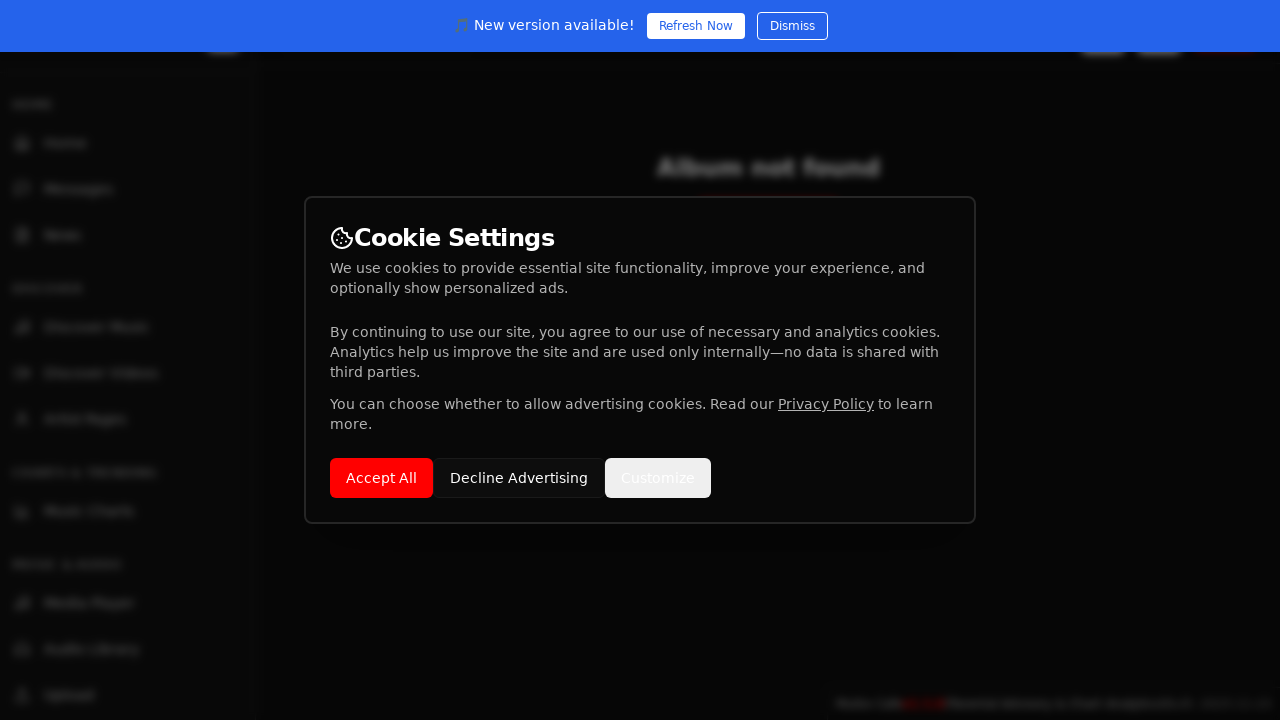

--- FILE ---
content_type: text/html; charset=UTF-8
request_url: https://mu6ixcafe.com/albums/Stonerp
body_size: 4814
content:
<!DOCTYPE html>
<html lang="en" prefix="og: https://ogp.me/ns# music: https://ogp.me/ns/music#">
  <head>
    <style data-vite-theme="" data-inject-first="">:root {
      --background: 354 100% 1%;
--foreground: 9 100% 96%;
--muted: 3 83% 29%;
--muted-foreground: 9 100% 96%;
--popover: 0 98% 10%;
--popover-foreground: 9 100% 96%;
--card: 0 98% 10%;
--card-foreground: 9 100% 96%;
--border: 3 83% 29%;
--input: 3 83% 29%;
--primary: 5 73% 53%;
--primary-foreground: 9 100% 99%;
--secondary: 3 83% 29%;
--secondary-foreground: 9 100% 96%;
--accent: 3 83% 29%;
--accent-foreground: 9 100% 96%;
--destructive: 0 62.8% 30.6%;
--destructive-foreground: 0 0% 98%;
--ring: 5 73% 53%;
--radius: 0.5rem;
  }
  .light {
      --background: 8 86% 78%;
--foreground: 357 100% 10%;
--muted: 7 79% 66%;
--muted-foreground: 357 100% 10%;
--popover: 9 100% 99%;
--popover-foreground: 357 100% 10%;
--card: 9 100% 99%;
--card-foreground: 357 100% 10%;
--border: 7 79% 66%;
--input: 7 79% 66%;
--primary: 6 100% 66%;
--primary-foreground: 9 100% 99%;
--secondary: 8 100% 85%;
--secondary-foreground: 357 100% 10%;
--accent: 8 100% 85%;
--accent-foreground: 357 100% 10%;
--destructive: 0 84.2% 60.2%;
--destructive-foreground: 60 9.1% 97.8%;
--ring: 6 100% 66%;
--radius: 0.5rem;
  }</style>

    <meta charset="UTF-8" />
    <meta name="viewport" content="width=device-width, initial-scale=1.0, maximum-scale=5.0, user-scalable=yes, viewport-fit=cover" />
    
    <!-- Critical Performance: DNS Prefetch & Preconnect for external resources -->
    <link rel="dns-prefetch" href="https://www.googletagmanager.com" />
    <link rel="dns-prefetch" href="https://sdk.minepi.com" />
    <link rel="dns-prefetch" href="https://fonts.gstatic.com" />
    <link rel="preconnect" href="https://www.googletagmanager.com" crossorigin />
    <link rel="preconnect" href="https://fonts.googleapis.com" crossorigin />
    <link rel="preconnect" href="https://fonts.gstatic.com" crossorigin />
    
    <!-- Performance Hints -->
    <meta name="format-detection" content="telephone=no, date=no, email=no, address=no" />
    <link rel="modulepreload" href="[data-uri]" />
    
    <!-- Image optimization directive -->
    <meta http-equiv="Accept-CH" content="DPR, Viewport-Width, Width, Sec-CH-UA-Platform" />
    
    <!-- Search Engine Verification -->
    <meta name="google-site-verification" content="verify-with-google-search-console" />
    <meta name="msvalidate.01" content="verify-with-bing-webmaster" />
    <meta name="p:domain_verify" content="verify-with-pinterest" />
    <meta name="yandex-verification" content="verify-with-yandex" />
    
    <!-- Google Analytics (gtag.js) -->
    <script async src="https://www.googletagmanager.com/gtag/js?id=G-NX5ZHMQSL6"></script>
    <script>
      window.dataLayer = window.dataLayer || [];
      function gtag(){dataLayer.push(arguments);}
      gtag('js', new Date());
      gtag('config', 'G-NX5ZHMQSL6');
    </script>
    
    <!-- PWA Install Prompt - Capture early before React loads -->
    <script>
      window.deferredInstallPrompt = null;
      window.addEventListener('beforeinstallprompt', function(e) {
        e.preventDefault();
        window.deferredInstallPrompt = e;
        console.log('[PWA] Install prompt captured early');
        window.dispatchEvent(new CustomEvent('pwa-installable'));
      });
      window.addEventListener('appinstalled', function() {
        window.deferredInstallPrompt = null;
        console.log('[PWA] App installed successfully');
        window.dispatchEvent(new CustomEvent('pwa-installed'));
      });
    </script>
    
    <!-- PWA Meta Tags -->
    <meta name="application-name" content="Mu6ix Cafe" />
    <meta name="apple-mobile-web-app-capable" content="yes" />
    <meta name="apple-mobile-web-app-status-bar-style" content="default" />
    <meta name="apple-mobile-web-app-title" content="Mu6ix Cafe" />
    <title>Mu6ix Cafe - Interactive Music Community | Discover, Stream & Share Music</title>
    <meta name="description" content="Join Mu6ix Cafe, the premier interactive music community where artists and fans connect. Discover new music, stream your favorite tracks, and support artists with our innovative revenue sharing model. Free to join, fair artist payouts." />
    <meta name="keywords" content="music streaming, music platform, independent artists, music discovery, streaming service, music community, artist revenue sharing, music social network, free music streaming, support artists, music charts, new music releases, indie music, underground artists, music playlists, live music events" />
    <meta name="author" content="Mu6ix Cafe" />
    <meta name="creator" content="Mu6ix Cafe Team" />
    <meta name="publisher" content="Mu6ix Cafe" />
    <meta name="robots" content="index, follow, max-snippet:-1, max-image-preview:large, max-video-preview:-1" />
    <meta name="googlebot" content="index, follow, max-snippet:-1, max-image-preview:large, max-video-preview:-1" />
    <meta name="bingbot" content="index, follow" />
    <link rel="canonical" href="https://mu6ixcafe.com/" />
    
    <!-- Content Classification -->
    <meta name="rating" content="General" />
    <meta name="distribution" content="global" />
    <meta name="revisit-after" content="1 days" />
    <meta name="coverage" content="Worldwide" />
    <meta name="target" content="all" />
    <meta name="HandheldFriendly" content="True" />
    <meta name="MobileOptimized" content="320" />
    
    <!-- News & Article Meta (for Google Discover) -->
    <meta name="news_keywords" content="music, streaming, artists, new releases, music charts, indie music, concerts, tours" />
    <meta name="article:section" content="Music" />
    <meta name="category" content="Music & Entertainment" />
    
    <!-- Open Graph / Facebook -->
    <meta property="og:type" content="music.radio_station" />
    <meta property="og:url" content="https://mu6ixcafe.com/" />
    <meta property="og:title" content="Mu6ix Cafe - Interactive Music Community | Discover, Stream & Share Music" />
    <meta property="og:description" content="Join Mu6ix Cafe, the premier interactive music community where artists and fans connect. Discover new music, stream your favorite tracks, and support artists with our innovative revenue sharing model." />
    <meta property="og:image" content="https://mu6ixcafe.com/icons/icon-512x512.png" />
    <meta property="og:image:secure_url" content="https://mu6ixcafe.com/icons/icon-512x512.png" />
    <meta property="og:image:width" content="512" />
    <meta property="og:image:height" content="512" />
    <meta property="og:image:type" content="image/png" />
    <meta property="og:image:alt" content="Mu6ix Cafe - Interactive Music Community" />
    <meta property="og:site_name" content="Mu6ix Cafe" />
    <meta property="og:locale" content="en_US" />
    <meta property="og:locale:alternate" content="es_ES" />
    <meta property="og:locale:alternate" content="fr_FR" />
    <meta property="fb:app_id" content="662222160221264" />
    <meta property="music:creator" content="https://mu6ixcafe.com" />
    
    <!-- Twitter -->
    <meta name="twitter:card" content="summary_large_image" />
    <meta name="twitter:site" content="@Mu6ixCafe" />
    <meta name="twitter:creator" content="@Mu6ixCafe" />
    <meta name="twitter:url" content="https://mu6ixcafe.com/" />
    <meta name="twitter:title" content="Mu6ix Cafe - Interactive Music Community | Discover, Stream & Share Music" />
    <meta name="twitter:description" content="Join Mu6ix Cafe, the premier interactive music community where artists and fans connect. Discover new music, stream your favorite tracks, and support artists with our innovative revenue sharing model." />
    <meta name="twitter:image" content="https://mu6ixcafe.com/icons/icon-512x512.png" />
    
    <!-- Additional Meta -->
    <meta name="format-detection" content="telephone=no" />
    <meta name="mobile-web-app-capable" content="yes" />
    <meta name="msapplication-config" content="/icons/browserconfig.xml" />
    <meta name="msapplication-TileColor" content="#00e5ff" />
    <meta name="msapplication-tap-highlight" content="no" />
    <meta name="theme-color" content="#00e5ff" />
    
    <!-- PWA Icons -->
    <link rel="apple-touch-icon" href="/icons/icon-152x152.png" />
    <link rel="apple-touch-icon" sizes="152x152" href="/icons/icon-152x152.png" />
    <link rel="apple-touch-icon" sizes="180x180" href="/icons/icon-192x192.png" />
    <link rel="icon" type="image/png" sizes="32x32" href="/icons/icon-72x72.png" />
    <link rel="icon" type="image/png" sizes="16x16" href="/icons/icon-72x72.png" />
    <link rel="manifest" href="/manifest.json" />
    
    <!-- RSS Feed for Browser Follow Feature -->
    <link rel="alternate" type="application/rss+xml" title="Mu6ix Cafe Blog" href="/api/rss" />
    <link rel="feed" href="/api/rss" />
    
    <!-- Google Ads Tracking handled by analytics.ts -->
    <link rel="mask-icon" href="/icons/icon-512x512.png" color="#00e5ff" />
    <link rel="shortcut icon" href="/icons/icon-72x72.png" />
    
    <!-- Additional PWA meta for Chrome -->
    <meta name="mobile-web-app-capable" content="yes">
    <meta name="apple-mobile-web-app-capable" content="yes">
    <meta name="application-name" content="Mu6ix Cafe">
    <meta name="msapplication-starturl" content="/">
    
    <!-- Google AdSense - Client ID loaded from environment variables -->
    <!-- AdSense script will be dynamically loaded by GoogleTrackingScripts component -->
    
    <!-- Google Translate Element -->
    <script type="text/javascript">
      function googleTranslateElementInit() {
        new google.translate.TranslateElement({
          pageLanguage: 'en',
          includedLanguages: 'es,fr,zh-CN,zh-TW,ja,ko,de,it,pt,ru,ar,hi,vi,th,id,ms,tl,nl,pl,tr,uk,he,sv,da,no,fi,el,cs,hu,ro,bg,hr,sk,sl,et,lv,lt',
          autoDisplay: false
        }, 'google_translate_element');
      }
    </script>
    <script type="text/javascript" src="//translate.google.com/translate_a/element.js?cb=googleTranslateElementInit" defer></script>
    <div id="google_translate_element" style="display:none;"></div>
    
    <!-- Pi SDK - Load for Pi Browser compatibility (deferred) -->
    <script>
      // Enhanced Pi Browser detection - check multiple user agent patterns
      var ua = navigator.userAgent.toLowerCase();
      var isPiBrowser = ua.includes('pibrowser') || 
                       ua.includes('pi browser') || 
                       ua.includes('pi-browser') ||
                       ua.includes('pinetwork') ||
                       ua.includes('pi network') ||
                       (ua.includes('android') && ua.includes('pi/'));
      
      if (isPiBrowser) {
        window.addEventListener('load', function() {
          var piScript = document.createElement('script');
          piScript.src = 'https://sdk.minepi.com/pi-sdk.js';
          piScript.defer = true;
          piScript.crossOrigin = 'anonymous';
          piScript.onload = function() {
            console.log('[pi-sdk] Pi SDK loaded successfully');
            if (window.Pi) {
              window.Pi.init({ version: "2.0" });
              console.log('[pi-sdk] Pi SDK initialized');
            }
          };
          piScript.onerror = function() {
            console.error('[pi-sdk] Failed to load Pi SDK');
          };
          document.head.appendChild(piScript);
          console.log('[pi-sdk] Loading Pi SDK for Pi Browser');
        });
      } else {
        console.log('[pi-sdk] Skipping Pi SDK - not in Pi Browser');
      }
    </script>
    <script type="module" crossorigin src="/assets/index-BllZSkrP.js"></script>
    <link rel="stylesheet" crossorigin href="/assets/index-MgfTUOMO.css">
  </head>
  <body>
    
    <!-- Loading skeleton for better perceived performance -->
    <div id="root">
      <style>
        .app-loader{display:flex;align-items:center;justify-content:center;min-height:100vh;background:#0a0a0a}
        .loader-spinner{width:48px;height:48px;border:4px solid #333;border-top-color:#00e5ff;border-radius:50%;animation:spin 1s linear infinite}
        @keyframes spin{to{transform:rotate(360deg)}}
      </style>
      <div class="app-loader"><div class="loader-spinner"></div></div>
    </div>
    
  </body>
</html>

--- FILE ---
content_type: application/javascript; charset=UTF-8
request_url: https://mu6ixcafe.com/assets/album-detail-rrGQ1APJ.js
body_size: 2982
content:
import{H as T,K as E,r as C,u as q,O as v,j as e,c as z,d as $,e as F,a1 as O,f as P,g as M,U as A,B as n,by as L,D as K,o as R,aH as U,q as B,s as H,t as Q,v as V,L as f,I as J,n as I,aR as G,aS as X,aT as W,aU as Y,aV as D,aX as Z,ab as N,ax as y,E as _,G as ee,ag as p,b4 as se,ai as ae,bv as te,cq as ie,cz as le,cr as re,cs as ne,ct as ce,cu as de,cv as oe,cw as me,cx as ue,aG as xe,bc as he}from"./index-BllZSkrP.js";import{P as je}from"./pen-B9OPn-co.js";import{S as ge}from"./save-80vzSo0K.js";import{M as k}from"./music-2-BZxoBbnU.js";function pe({contentType:l,contentId:c,userId:d}){const{user:u}=T(),{toast:a}=E(),[b,h]=C.useState(!1),[t,o]=C.useState(null),{data:m=[],isLoading:w}=q({queryKey:["/api/monetization-strategies/content",l,c],queryFn:async()=>{const s=await fetch(`/api/monetization-strategies/content/${l}/${c}`);if(!s.ok)throw new Error("Failed to fetch strategies");return s.json()}}),j=v({mutationFn:async s=>N("POST","/api/monetization-strategies",s),onSuccess:()=>{y.invalidateQueries({queryKey:["/api/monetization-strategies/content",l,c]}),a({title:"Strategy created successfully"}),h(!1)},onError:()=>{a({title:"Failed to create strategy",variant:"destructive"})}}),g=v({mutationFn:async({id:s,data:x})=>N("PUT",`/api/monetization-strategies/${s}`,x),onSuccess:()=>{y.invalidateQueries({queryKey:["/api/monetization-strategies/content",l,c]}),a({title:"Strategy updated successfully"}),o(null)}}),i=v({mutationFn:async s=>N("DELETE",`/api/monetization-strategies/${s}`),onSuccess:()=>{y.invalidateQueries({queryKey:["/api/monetization-strategies/content",l,c]}),a({title:"Strategy deleted successfully"})}}),r=s=>{s.preventDefault();const x=new FormData(s.currentTarget),S={name:x.get("name"),strategy:JSON.parse(x.get("strategy")||"{}"),isActive:x.get("isActive")==="on",status:x.get("status")};t?g.mutate({id:t.id,data:S}):j.mutate({...S,userId:d,contentType:l,contentId:c})};return!u||u.id!==d&&u.role!=="admin"?null:e.jsxs(z,{"data-testid":"monetization-strategy-manager",children:[e.jsxs($,{children:[e.jsxs(F,{className:"flex items-center gap-2",children:[e.jsx(O,{className:"h-5 w-5"}),"Custom Revenue Strategies"]}),e.jsxs(P,{children:["Define custom pricing and revenue splits for this ",l]})]}),e.jsx(M,{children:w?e.jsx("p",{className:"text-sm text-muted-foreground",children:"Loading strategies..."}):e.jsxs("div",{className:"space-y-4",children:[m.map(s=>e.jsxs("div",{className:"border rounded-lg p-4 space-y-2","data-testid":`strategy-card-${s.id}`,children:[e.jsxs("div",{className:"flex items-center justify-between",children:[e.jsxs("div",{className:"flex items-center gap-2",children:[e.jsx("h4",{className:"font-semibold","data-testid":`strategy-name-${s.id}`,children:s.name}),e.jsx(A,{variant:s.isActive?"default":"secondary",children:s.isActive?"Active":"Inactive"}),e.jsx(A,{variant:"outline",children:s.status})]}),e.jsxs("div",{className:"flex gap-2",children:[e.jsx(n,{size:"sm",variant:"ghost",onClick:()=>o(s),"data-testid":`edit-strategy-${s.id}`,children:e.jsx(je,{className:"h-4 w-4"})}),e.jsx(n,{size:"sm",variant:"ghost",onClick:()=>i.mutate(s.id),"data-testid":`delete-strategy-${s.id}`,children:e.jsx(L,{className:"h-4 w-4 text-destructive"})})]})]}),e.jsx("pre",{className:"text-xs bg-muted p-2 rounded overflow-auto",children:JSON.stringify(s.strategy,null,2)})]},s.id)),m.length===0&&e.jsx("p",{className:"text-sm text-muted-foreground text-center py-4",children:"No custom strategies defined. Using default platform rates."}),e.jsxs(K,{open:b||!!t,onOpenChange:s=>{h(s),s||o(null)},children:[e.jsx(R,{asChild:!0,children:e.jsxs(n,{className:"w-full","data-testid":"add-strategy-button",children:[e.jsx(U,{className:"h-4 w-4 mr-2"}),"Add Strategy"]})}),e.jsxs(B,{children:[e.jsxs(H,{children:[e.jsxs(Q,{children:[t?"Edit":"Create"," Monetization Strategy"]}),e.jsxs(V,{children:["Define custom pricing tiers and revenue splits for this ",l]})]}),e.jsxs("form",{onSubmit:r,className:"space-y-4",children:[e.jsxs("div",{className:"space-y-2",children:[e.jsx(f,{htmlFor:"name",children:"Strategy Name"}),e.jsx(J,{id:"name",name:"name",defaultValue:t==null?void 0:t.name,placeholder:"e.g., Premium Tier",required:!0,"data-testid":"input-strategy-name"})]}),e.jsxs("div",{className:"space-y-2",children:[e.jsx(f,{htmlFor:"strategy",children:"Strategy Configuration (JSON)"}),e.jsx(I,{id:"strategy",name:"strategy",defaultValue:JSON.stringify((t==null?void 0:t.strategy)||{pricingTier:"custom",splitRate:70,minimumPayout:5},null,2),placeholder:'{"pricingTier": "custom", "splitRate": 70}',className:"font-mono text-xs",rows:6,"data-testid":"input-strategy-json"}),e.jsxs("p",{className:"text-xs text-muted-foreground",children:["Example: ",'{"pricingTier": "premium", "splitRate": 80, "minimumPayout": 10}']})]}),e.jsxs("div",{className:"space-y-2",children:[e.jsx(f,{htmlFor:"status",children:"Status"}),e.jsxs(G,{name:"status",defaultValue:(t==null?void 0:t.status)||"draft",children:[e.jsx(X,{"data-testid":"select-status",children:e.jsx(W,{})}),e.jsxs(Y,{children:[e.jsx(D,{value:"draft",children:"Draft"}),e.jsx(D,{value:"active",children:"Active"}),e.jsx(D,{value:"archived",children:"Archived"})]})]})]}),e.jsxs("div",{className:"flex items-center space-x-2",children:[e.jsx(Z,{id:"isActive",name:"isActive",defaultChecked:(t==null?void 0:t.isActive)??!0,"data-testid":"switch-is-active"}),e.jsx(f,{htmlFor:"isActive",children:"Active"})]}),e.jsxs("div",{className:"flex gap-2",children:[e.jsx(n,{type:"button",variant:"outline",onClick:()=>{h(!1),o(null)},className:"flex-1",children:"Cancel"}),e.jsxs(n,{type:"submit",className:"flex-1",disabled:j.isPending||g.isPending,"data-testid":"submit-strategy",children:[e.jsx(ge,{className:"h-4 w-4 mr-2"}),t?"Update":"Create"]})]})]})]})]})]})})]})}function be(){var j,g;const{albumId:l}=_(),{user:c}=T(),[,d]=ee(),{toast:u}=E(),{data:a,isLoading:b}=q({queryKey:["/api/albums",l],enabled:!!l}),h=v({mutationFn:async()=>N("DELETE",`/api/albums/${l}`),onSuccess:()=>{u({title:"Album deleted successfully"}),d("/albums"),y.invalidateQueries({queryKey:["/api/albums"]})},onError:()=>{u({title:"Error",description:"Failed to delete album",variant:"destructive"})}}),t=i=>{if(!i)return"0:00";const r=Math.floor(i/60),s=i%60;return`${r}:${s.toString().padStart(2,"0")}`},o=c&&a&&(c.id===a.artistId||c.role==="admin");if(b)return e.jsxs("div",{className:"container max-w-6xl mx-auto p-6",children:[e.jsx(p,{className:"h-8 w-32 mb-6"}),e.jsxs("div",{className:"grid gap-6 md:grid-cols-3",children:[e.jsx(p,{className:"aspect-square w-full"}),e.jsxs("div",{className:"md:col-span-2 space-y-4",children:[e.jsx(p,{className:"h-12 w-3/4"}),e.jsx(p,{className:"h-6 w-1/2"}),e.jsx(p,{className:"h-96 w-full"})]})]})]});if(!a)return e.jsxs("div",{className:"container max-w-4xl mx-auto p-6 text-center",children:[e.jsx("h1",{className:"text-2xl font-bold mb-4",children:"Album not found"}),e.jsx(n,{onClick:()=>d("/albums"),children:"Back to Albums"})]});const m=((j=a.tracks)==null?void 0:j.sort((i,r)=>(i.trackOrder||999)-(r.trackOrder||999)))||[],w=m.reduce((i,r)=>i+(r.duration||0),0);return e.jsxs("div",{className:"container max-w-6xl mx-auto p-6",children:[e.jsxs(n,{variant:"ghost",onClick:()=>d("/albums"),className:"mb-6","data-testid":"button-back-albums",children:[e.jsx(se,{className:"mr-2 h-4 w-4"}),"Back to Albums"]}),e.jsxs("div",{className:"grid gap-6 md:grid-cols-3 mb-8",children:[e.jsx("div",{className:"aspect-square relative overflow-hidden rounded-lg bg-muted",children:a.coverArt?e.jsx("img",{src:a.coverArt,alt:a.title,className:"object-cover w-full h-full"}):e.jsx("div",{className:"w-full h-full flex items-center justify-center",children:e.jsx(k,{className:"h-32 w-32 text-muted-foreground/50"})})}),e.jsxs("div",{className:"md:col-span-2 space-y-4",children:[e.jsxs("div",{children:[e.jsx("h1",{className:"text-4xl font-bold mb-2","data-testid":"heading-album-title",children:a.title}),e.jsx("p",{className:"text-xl text-muted-foreground",children:a.artistName||"Unknown Artist"})]}),e.jsx("div",{className:"flex flex-wrap gap-2",children:(g=a.genres)==null?void 0:g.map((i,r)=>e.jsx(A,{variant:"secondary",children:i},r))}),e.jsxs("div",{className:"flex items-center gap-4 text-sm text-muted-foreground",children:[e.jsxs("div",{className:"flex items-center gap-2",children:[e.jsx(ae,{className:"h-4 w-4"}),new Date(a.releaseDate).toLocaleDateString("en-US",{year:"numeric",month:"long",day:"numeric"})]}),e.jsxs("div",{children:[m.length," tracks • ",t(w)]})]}),o&&e.jsxs("div",{className:"flex gap-2",children:[e.jsxs(n,{onClick:()=>d(`/albums/${a.id}/edit`),"data-testid":"button-edit-album",children:[e.jsx(te,{className:"mr-2 h-4 w-4"}),"Edit Album"]}),e.jsxs(ie,{children:[e.jsx(le,{asChild:!0,children:e.jsxs(n,{variant:"destructive","data-testid":"button-delete-album",children:[e.jsx(L,{className:"mr-2 h-4 w-4"}),"Delete"]})}),e.jsxs(re,{children:[e.jsxs(ne,{children:[e.jsx(ce,{children:"Delete Album?"}),e.jsx(de,{children:"This will permanently delete this album. Tracks will remain but will no longer be part of this album."})]}),e.jsxs(oe,{children:[e.jsx(me,{children:"Cancel"}),e.jsx(ue,{onClick:()=>h.mutate(),children:"Delete"})]})]})]})]})]})]}),e.jsxs(z,{children:[e.jsxs($,{children:[e.jsx(F,{children:"Track List"}),e.jsxs(P,{children:[m.length," of ",a.maxTracks," tracks"]})]}),e.jsx(M,{children:m.length>0?e.jsx("div",{className:"space-y-2",children:m.map((i,r)=>e.jsxs("div",{className:"flex items-center gap-4 p-3 rounded-lg hover:bg-muted/50 transition-colors group","data-testid":`track-${i.id}`,children:[e.jsx("div",{className:"w-8 text-center text-muted-foreground font-medium",children:r+1}),e.jsx(n,{variant:"ghost",size:"icon",className:"opacity-0 group-hover:opacity-100 transition-opacity",onClick:()=>d(`/track/${i.slug||i.id}`),children:e.jsx(xe,{className:"h-4 w-4"})}),e.jsxs("div",{className:"flex-1",children:[e.jsx("p",{className:"font-medium",children:i.title}),e.jsxs("p",{className:"text-sm text-muted-foreground",children:[i.plays," plays"]})]}),e.jsx("div",{className:"text-sm text-muted-foreground",children:t(i.duration)})]},i.id))}):e.jsxs("div",{className:"text-center py-12",children:[e.jsx(k,{className:"h-12 w-12 mx-auto mb-4 text-muted-foreground"}),e.jsx("p",{className:"text-muted-foreground",children:"No tracks in this album yet"}),o&&e.jsx(n,{className:"mt-4",onClick:()=>d(`/albums/${a.id}/edit`),children:"Add Tracks"})]})})]}),o&&a&&e.jsx("div",{className:"mt-6",children:e.jsx(pe,{contentType:"album",contentId:a.id,userId:a.artistId})}),e.jsx(he,{})]})}export{be as default};
